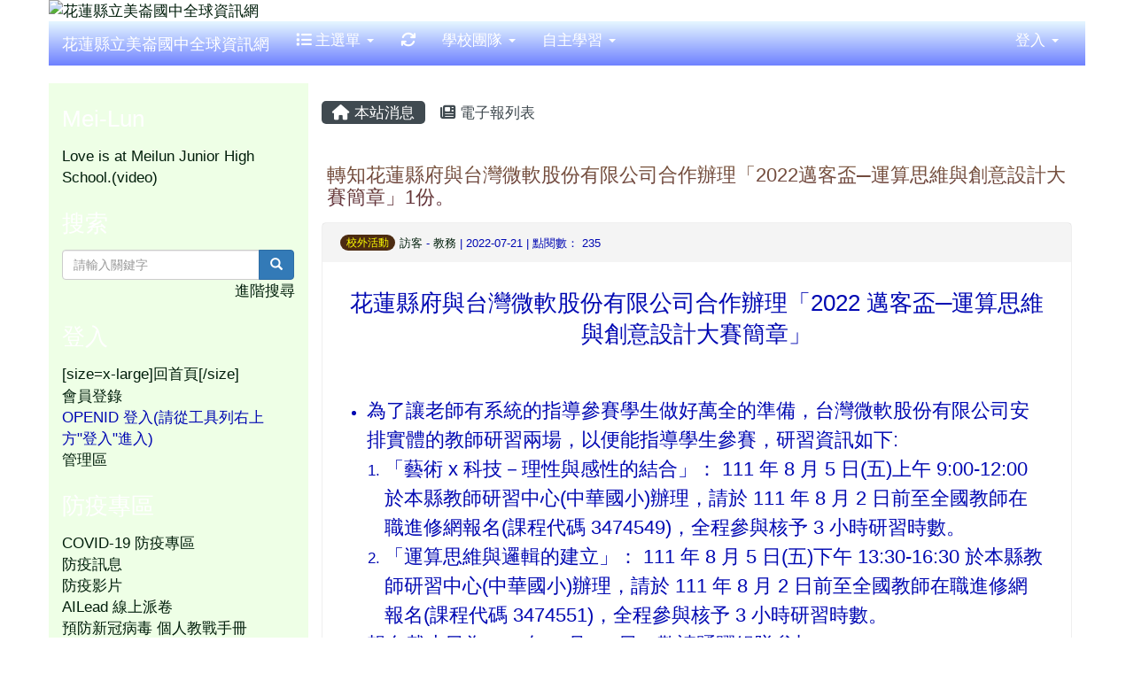

--- FILE ---
content_type: text/html; charset=UTF-8
request_url: https://www.mljh.hlc.edu.tw/modules/tadnews/index.php?nsn=5919
body_size: 10740
content:
<!DOCTYPE html>
<html lang="zh-TW">
  <head>
        <!--目前$_SESSION['bootstrap']="3"; -->
    <!--將目前的資料夾名稱，設定為樣板標籤變數 theme_name-->
    
    <meta charset="UTF-8">
        <meta name="viewport" content="width=device-width, initial-scale=1.0, shrink-to-fit=no">
        <meta http-equiv="X-UA-Compatible" content="ie=edge">

        
        <meta name="robots" content="index,follow">
        <meta name="keywords" content="轉知花蓮縣府與台灣微軟股份有限公司合作辦理「2022邁客盃─運算思維與創意設計大賽簡章」1份。">
        <meta name="description" content="花蓮縣府與台灣微軟股份有限公司合作辦理「2022 邁客盃─運算思維與創意設計大賽簡章」&amp;nbsp;	為了讓老師有系統的指導參賽學生做好萬全的準備，台灣微軟股份有限公司安排實體的教師研習兩場，以便能指導學生參賽，研習資訊如下:			「藝術 x 科技－理性與感性的結合」： 111 年 8 月 5 日(五)上午 9:00-12:00 於本縣教師研習中心(中華國小)辦理，請於 111 年 8 月 2 日前至全國教師在職進修網報名(課程代碼 3474549)，全程參與核予 3 小時研習時數。		「運算思維與邏輯的建立」： 111 年 8 月 5 日(五)下午 13:30-16:30 於本縣教師研習中心(">
        <meta name="rating" content="general">
        <meta name="author" content="HLC XOOPS Group">
        <meta name="copyright" content="Copyright © 2001-2016">
        <meta name="generator" content="XOOPS">
        <meta property="og:title" content="轉知花蓮縣府與台灣微軟股份有限公司合作辦理「2022邁客盃─運算思維與創意設計大賽簡章」1份。">
        <meta property="og:type" content="website">


        <meta property="og:image" content="https://www.mljh.hlc.edu.tw/uploads/tad_themes/school2015/logo/logo_2_school2015.png">
        <meta property="og:site_name" content="花蓮縣立美崙國中全球資訊網">
        <meta property="og:description" content="花蓮縣府與台灣微軟股份有限公司合作辦理「2022 邁客盃─運算思維與創意設計大賽簡章」&nbsp;	為了讓老師有系統的指導參賽學生做好萬全的準備，台灣微軟股份有限公司安排實體的教師研習兩場，以便能指導學生參賽，研習資訊如下:			「藝術 x 科技－理性與感性的結合」： 111 年 8 月 5 日(五)上午 9:00-12:00 於本縣教師研習中心(中華國小)辦理，請於 111 年 8 月 2 日前至全國教師在職進修網報名(課程代碼 3474549)，全程參與核予 3 小時研習時數。		「運算思維與邏輯的建立」： 111 年 8 月 5 日(五)下午 13:30-16:30 於本縣教師研習中心(">
    <!-- 網站的標題及標語 -->
    <title>花蓮縣立美崙國中全球資訊網 - 轉知花蓮縣府與台灣微軟股份有限公司合作辦理「2022邁客盃─運算思維與創意設計大賽簡章」1份。</title>

            <!-- Rss -->
        <link rel="alternate" type="application/rss+xml" title="RSS" href="https://www.mljh.hlc.edu.tw/backend.php">
        <!-- icon -->
        <link href="https://www.mljh.hlc.edu.tw/favicon.ico" rel="SHORTCUT ICON">
        <!-- Sheet Css -->
        <link rel="stylesheet" type="text/css" media="all" title="Style sheet" href="https://www.mljh.hlc.edu.tw/xoops.css">
        <!-- XOOPS theme Sheet Css -->
        <link rel="stylesheet" type="text/css" media="all" title="Style sheet" href="https://www.mljh.hlc.edu.tw/themes/school2015/css/xoops.css">
        <link href="https://www.mljh.hlc.edu.tw/modules/tadtools/bootstrap3/css/bootstrap.css" rel="stylesheet" media="all">
        <!-- theme_color= bootstrap3 -->
        <!-- SmartMenus core CSS (required) -->
        <link href="https://www.mljh.hlc.edu.tw/modules/tadtools/smartmenus/css/sm-core-css.css" media="all" rel="stylesheet">
        <!-- SmartMenus jQuery Bootstrap Addon CSS -->
        <link href="https://www.mljh.hlc.edu.tw/modules/tadtools/smartmenus/addons/bootstrap/jquery.smartmenus.bootstrap.css" media="all" rel="stylesheet">
        <!-- HTML5 shim and Respond.js for IE8 support of HTML5 elements and media queries -->
        <!-- WARNING: Respond.js doesn't work if you view the page via file:// -->
        <!--[if lt IE 9]>
        <script src="https://oss.maxcdn.com/html5shiv/3.7.2/html5shiv.min.js"></script>
        <script src="https://oss.maxcdn.com/respond/1.4.2/respond.min.js"></script>
        <![endif]-->
        <!-- font-awesome -->
        <!-- Theme Sheet Css -->
        <link rel="stylesheet" type="text/css" media="all" href="https://www.mljh.hlc.edu.tw/themes/school2015/css/style.css">

    <!-- 給模組套用的樣板標籤 -->
    <script src="https://www.mljh.hlc.edu.tw/browse.php?Frameworks/jquery/jquery.js" type="text/javascript"></script>
<script src="https://www.mljh.hlc.edu.tw/browse.php?Frameworks/jquery/plugins/jquery.ui.js" type="text/javascript"></script>
<script src="https://www.mljh.hlc.edu.tw/modules/tadtools/jquery/jquery.ui.touch-punch.min.js" type="text/javascript"></script>
<script src="https://www.mljh.hlc.edu.tw/include/xoops.js" type="text/javascript"></script>
<script src="https://www.mljh.hlc.edu.tw/themes/school2015/language/tchinese_utf8/script.js" type="text/javascript"></script>
<script type="text/javascript" src="https://www.mljh.hlc.edu.tw/class/textsanitizer/image/image.js"></script>
<script src="https://www.mljh.hlc.edu.tw/modules/tadtools/jquery/jquery-migrate-3.5.2.js" type="text/javascript"></script>
<script src="https://www.mljh.hlc.edu.tw/modules/tadtools/colorbox/jquery.colorbox.js" type="text/javascript"></script>
<script src="https://www.mljh.hlc.edu.tw/modules/tadtools/prism/prism.js" type="text/javascript"></script>
<script src="https://www.mljh.hlc.edu.tw/modules/tadtools/fancyBox/lib/jquery.mousewheel.pack.js" type="text/javascript"></script>
<script src="https://www.mljh.hlc.edu.tw/modules/tadtools/fancyBox/source/jquery.fancybox.js" type="text/javascript"></script>
<script type="text/javascript">
//<![CDATA[

                jQuery(document).ready(function(){
                    $('.fancybox_nsn').fancybox({
                    
                    fitToView : true,
                    width   : '1920',
                    height    : '1080',
                    
                    
                    autoSize  : false,
                    closeClick  : false,
                    openEffect  : 'none',
                    closeEffect : 'none'
                    
                    
                    });
                });
            
//]]></script>
<script src="https://www.mljh.hlc.edu.tw/modules/tadtools/sweet-alert/sweet-alert.js" type="text/javascript"></script>
<script type="text/javascript">
//<![CDATA[

            function delete_tad_news_func(nsn){
                swal({
                    title: '確定要刪除此資料？',
                    text: '相關資料通通都將會被移除！',
                    type: 'warning',
                    html: '',
                    showCancelButton: true,
                    confirmButtonColor: '#DD6B55',
                    confirmButtonText: '確定刪除！',
                    closeOnConfirm: false ,
                    allowOutsideClick: true
                },
                function(){
                    location.href='/modules/tadnews/index.php?op=delete_tad_news&nsn=' + nsn;
                });
            }
            
//]]></script>
<link rel="stylesheet" href="https://www.mljh.hlc.edu.tw/modules/tadtools/jquery/themes/base/jquery.ui.all.css" type="text/css" />
<link rel="stylesheet" href="https://www.mljh.hlc.edu.tw/language/tchinese_utf8/style.css" type="text/css" />
<link rel="stylesheet" href="https://www.mljh.hlc.edu.tw/media/font-awesome/css/font-awesome.min.css" type="text/css" />
<link rel="stylesheet" href="https://www.mljh.hlc.edu.tw/modules/tadtools/colorbox/colorbox.css" type="text/css" />
<link rel="stylesheet" href="https://www.mljh.hlc.edu.tw/modules/tadtools/css/xoops.css" type="text/css" />
<link rel="stylesheet" href="https://www.mljh.hlc.edu.tw/modules/tadtools/css/fontawesome6/css/all.min.css" type="text/css" />
<link rel="stylesheet" href="https://www.mljh.hlc.edu.tw/modules/tadtools/prism/prism.css" type="text/css" />
<link rel="stylesheet" href="https://www.mljh.hlc.edu.tw/modules/tadtools/fancyBox/source/jquery.fancybox.css?t=1769764714" type="text/css" />
<link rel="stylesheet" href="https://www.mljh.hlc.edu.tw/modules/tadtools/sweet-alert/sweet-alert.css" type="text/css" />
<link rel="stylesheet" href="https://www.mljh.hlc.edu.tw/modules/tadtools/css/xoops.css?t=20250304" type="text/css" />
<link rel="stylesheet" href="https://www.mljh.hlc.edu.tw/modules/tadnews/css/module.css" type="text/css" />
<link rel="stylesheet" href="https://www.mljh.hlc.edu.tw/modules/tadnews/css/module2.css" type="text/css" />
<link rel="stylesheet" href="https://www.mljh.hlc.edu.tw/modules/tadtools/css/iconize.css" type="text/css" />



    <!-- 局部套用的樣式，如果有載入完整樣式 theme_css.tpl 那就不需要這一部份 -->
    <!--導覽工具列、區塊標題CSS設定開始 by hc-->
<style type="text/css">
  body{
    color:#0008b2;
    background-color: #FFFFFF;
    background-image: url('https://www.mljh.hlc.edu.tw/uploads/tad_themes/school2015/bg/bg.jpg');    background-position:  ;
    background-repeat:  repeat;
    background-attachment:scroll;
    background-size: auto;
    font-size:13pt;
    font-family: "Helvetica Neue",Helvetica,Arial,"微軟正黑體",sans-serif;  }

  a{
    color:#001e0b;
    font-family: "Helvetica Neue",Helvetica,Arial,"微軟正黑體",sans-serif;  }

  a:hover{
    color:#a40019;
  }


    .leftBlock .blockTitle{
    font-size: 1.5em;    color: #ffffff;    background-color: transparent;    background-image: url(https://www.mljh.hlc.edu.tw/uploads/tad_themes/school2015/bt_bg/bt_bg_leftBlock_2_5.jpg);                border-radius: 5px;
    -moz-border-radius: 5px;
    -webkit-border-radius: 5px;
    -khtml-border-radius: 5px;
      }

  .leftBlock a.block_config,
  .leftBlock a.tad_block_config{
    float:right;
    position: relative;
    z-index: 1;
  }

    .leftBlock{
    border:5
  }
  
    .leftBlock .blockTitle{
    border:5;height:40px;line-height:40px;margin-bottom:10px;
  }
  
  
  .rightBlock .blockTitle{
    font-size: 1.5em;    color: #6bbdff;    background-color: #02C874;        background-repeat: no-repeat;            border-radius: 5px;
    -moz-border-radius: 5px;
    -webkit-border-radius: 5px;
    -khtml-border-radius: 5px;
      }

  .rightBlock a.block_config,
  .rightBlock a.tad_block_config{
    float:right;
    position: relative;
    z-index: 1;
  }

  
    .rightBlock .blockTitle{
    border:none;height:40px;line-height:40px;margin-bottom:10px;
  }
  
  
  .centerBlock .blockTitle{
    font-size: 1.5em;    color: #ffffff;    background-color: transparent;    background-image: url(https://www.mljh.hlc.edu.tw/uploads/tad_themes/school2015/bt_bg/bt_bg_centerBlock_2_7.jpg);                border-radius: 5px;
    -moz-border-radius: 5px;
    -webkit-border-radius: 5px;
    -khtml-border-radius: 5px;
      }

  .centerBlock a.block_config,
  .centerBlock a.tad_block_config{
    float:right;
    position: relative;
    z-index: 1;
  }

  
    .centerBlock .blockTitle{
    border:none;height:40px;line-height:40px;margin-bottom:10px;
  }
  
  
  .centerLeftBlock .blockTitle{
    font-size: 1.5em;    color: #0700ad;    background-color: transparent;    background-image: url(https://www.mljh.hlc.edu.tw/uploads/tad_themes/school2015/bt_bg/bt_bg_centerLeftBlock_2_16.jpg);    background-repeat: no-repeat;            border-radius: 5px;
    -moz-border-radius: 5px;
    -webkit-border-radius: 5px;
    -khtml-border-radius: 5px;
      }

  .centerLeftBlock a.block_config,
  .centerLeftBlock a.tad_block_config{
    float:right;
    position: relative;
    z-index: 1;
  }

  
    .centerLeftBlock .blockTitle{
    border:none;height:40px;line-height:40px;margin-bottom:10px;
  }
  
  
  .centerRightBlock .blockTitle{
    font-size: 1.5em;    color: #00039d;    background-color: transparent;    background-image: url(https://www.mljh.hlc.edu.tw/uploads/tad_themes/school2015/bt_bg/bt_bg_centerRightBlock_2_6.jpg);    background-repeat: no-repeat;            border-radius: 5px;
    -moz-border-radius: 5px;
    -webkit-border-radius: 5px;
    -khtml-border-radius: 5px;
      }

  .centerRightBlock a.block_config,
  .centerRightBlock a.tad_block_config{
    float:right;
    position: relative;
    z-index: 1;
  }

  
    .centerRightBlock .blockTitle{
    border:none;height:40px;line-height:40px;margin-bottom:10px;
  }
  
  
  .centerBottomBlock .blockTitle{
    font-size: 1.5em;    color: #001369;    background-color: transparent;        background-repeat: no-repeat;            border-radius: 5px;
    -moz-border-radius: 5px;
    -webkit-border-radius: 5px;
    -khtml-border-radius: 5px;
      }

  .centerBottomBlock a.block_config,
  .centerBottomBlock a.tad_block_config{
    float:right;
    position: relative;
    z-index: 1;
  }

  
    .centerBottomBlock .blockTitle{
    border:none;height:40px;line-height:40px;margin-bottom:10px;
  }
  
  
  .centerBottomLeftBlock .blockTitle{
    font-size: 1.5em;    color: #6bbdff;    background-color: transparent;        background-repeat: no-repeat;            border-radius: 5px;
    -moz-border-radius: 5px;
    -webkit-border-radius: 5px;
    -khtml-border-radius: 5px;
      }

  .centerBottomLeftBlock a.block_config,
  .centerBottomLeftBlock a.tad_block_config{
    float:right;
    position: relative;
    z-index: 1;
  }

  
    .centerBottomLeftBlock .blockTitle{
    border:none;height:40px;line-height:40px;margin-bottom:10px;
  }
  
  
  .centerBottomRightBlock .blockTitle{
    font-size: 1.5em;    color: #6bbdff;    background-color: transparent;        background-repeat: no-repeat;            border-radius: 5px;
    -moz-border-radius: 5px;
    -webkit-border-radius: 5px;
    -khtml-border-radius: 5px;
      }

  .centerBottomRightBlock a.block_config,
  .centerBottomRightBlock a.tad_block_config{
    float:right;
    position: relative;
    z-index: 1;
  }

  
    .centerBottomRightBlock .blockTitle{
    border:none;height:40px;line-height:40px;margin-bottom:10px;
  }
  
  
  .footerCenterBlock .blockTitle{
                    background-repeat: no-repeat;          }

  .footerCenterBlock a.block_config,
  .footerCenterBlock a.tad_block_config{
    float:;
    position: relative;
    z-index: 1;
  }

  
  
  
  .footerLeftBlock .blockTitle{
                    background-repeat: no-repeat;          }

  .footerLeftBlock a.block_config,
  .footerLeftBlock a.tad_block_config{
    float:;
    position: relative;
    z-index: 1;
  }

  
  
  
  .footerRightBlock .blockTitle{
                    background-repeat: no-repeat;          }

  .footerRightBlock a.block_config,
  .footerRightBlock a.tad_block_config{
    float:;
    position: relative;
    z-index: 1;
  }

  
  
  

  .navbar-default {
  background-color: #6e81ff;
  background-image: -moz-linear-gradient(top, #e6f7ff, #6e81ff);
  background-image: -webkit-linear-gradient(top, #e6f7ff, #6e81ff);
  background-image: -o-linear-gradient(top, #e6f7ff, #6e81ff);
  background-image: linear-gradient(to bottom, #e6f7ff, #6e81ff);
  background-image: -webkit-gradient(linear, 0 0, 0 100%, from(#e6f7ff), to());
  filter: progid:DXImageTransform.Microsoft.gradient(startColorstr=#e6f7ff, endColorstr=#6e81ff, GradientType=0);
  min-height: inherit;
}

.navbar-default .navbar-nav > li > a {
  color: #ffffff;
  padding: 10px 15px;
  }
.navbar-default .navbar-nav > li > a:focus,
.navbar-default .navbar-nav > li > a:hover {
  color:#ffffff;
}
.navbar-default .navbar-nav > li > a:hover {
  background-color: #6e81ff;
  color:#ffffff;
}


.navbar-default .navbar-nav li.dropdown.open > .dropdown-toggle,
.navbar-default .navbar-nav li.dropdown.active > .dropdown-toggle,
.navbar-default .navbar-nav li.dropdown.open.active > .dropdown-toggle {
  background-color: #6e81ff;
  color:#ffffff;
}

.navbar-default .navbar-navbar-btn {
  background-color: #6e81ff;
  background-image: -moz-linear-gradient(top, #e6f7ff, #6e81ff);
  background-image: -webkit-linear-gradient(top, #e6f7ff, #6e81ff);
  background-image: -o-linear-gradient(top, #e6f7ff, #6e81ff);
  background-image: linear-gradient(to bottom, #e6f7ff, #6e81ff);
  background-image: -webkit-gradient(linear, 0 0, 0 100%, from(#e6f7ff), to());
  filter: progid:DXImageTransform.Microsoft.gradient(startColorstr=#e6f7ff, endColorstr=#6e81ff, GradientType=0);

}

.dropdown-menu > li > a{
  }




      .row-sm-eq {
        display: -webkit-box;
        display: -webkit-flex;
        display: -ms-flexbox;
        display:         flex;
        flex-direction: column;
    }
    @media (min-width:768px) {
        .row-sm-eq {
            flex-direction: row;
        }
    }
  </style>
<!--導覽工具列、區塊標題CSS設定 by hc-->
    <style type="text/css">
      body{
        font-family:"Helvetica Neue",Helvetica,Arial,"微軟正黑體",sans-serif;
      }

      #xoops_theme_left_zone{
              }

      #xoops_theme_right_zone{
              }
    </style>
  </head>

  <body >
    <!-- 頁面容器 -->

                <div class="container" style="margin-top:0px;">
      
      <div class="row xoops_content_shadow" id="xoops_theme_content" style="width:auto;">
        <!-- logo -->
                  <div style="background-color:#FFFFFF">
              <a href="https://www.mljh.hlc.edu.tw/index.php"><img id="website_logo" src="https://www.mljh.hlc.edu.tw/uploads/tad_themes/school2015/logo/logo_2_school2015.png" style="max-width: 100%;position: relative; z-index:10;" alt="花蓮縣立美崙國中全球資訊網" title="花蓮縣立美崙國中全球資訊網" class="img-responsive "></a>
          </div>
              </div>


      <div class="row xoops_content_shadow" id="xoops_theme_content" style="width:auto;">
        <div class="col-sm-12">
          <div id="xoops_theme_content_display" style="background-color:#ffffff;">

              <!-- 頁首 -->
              <div class="row" id="xoops_theme_header">

                  <!-- 導覽列 -->
                                      <script>
    function tad_themes_popup(URL) {
        $.colorbox({iframe:true, width:"80%", height:"90%",href : URL});
    }
</script>
<style>
    .navbar-default{
        border-color: transparent;
        border:none;
        border-radius:0px;
    }
</style>



    <nav id="main-nav" class="navbar navbar-default sticky-top" role="navigation" style="background-color:#e6f7ff;">
        <div class="container-fluid">
        <!-- Brand and toggle get grouped for better mobile display -->
        <div class="navbar-header">
            <button type="button" class="navbar-toggle collapsed" data-toggle="collapse" data-target="#bs-example-navbar-collapse-1">
            <span class="sr-only">Toggle navigation</span>
            <span class="icon-bar"></span>
            <span class="icon-bar"></span>
            <span class="icon-bar"></span>
            </button>
                                                <a class="navbar-brand" href="https://www.mljh.hlc.edu.tw/index.php" style="color:#ffffff">花蓮縣立美崙國中全球資訊網</a>
                                    </div>

        <!-- Collect the nav links, forms, and other content for toggling -->
        <div class="collapse navbar-collapse" id="bs-example-navbar-collapse-1">
            <a accesskey="U" href="#main-nav" title="上方導覽工具列" id="xoops_theme_nav_key" style="color: transparent; font-size: 0.625rem; position: absolute;">:::</a>
            <ul class="nav navbar-nav" id="main-menu-left">
                            <li class="dropdown">
        <a class="dropdown-toggle" data-toggle="dropdown" href="index.php">
            <span class="fa fa-list"></span>            主選單
            <span class="caret"></span>
        </a>
        <ul class="dropdown-menu" role="menu">
                            <li><a href="https://www.mljh.hlc.edu.tw/modules/tadnews/" target="_self"><span class="fa fa-th-list"></span> 最新消息</a></li>
                            <li><a href="https://www.mljh.hlc.edu.tw/modules/tinyd0/" target="_self"><span class="fa fa-th-list"></span> 學校簡介</a></li>
                            <li><a href="https://www.mljh.hlc.edu.tw/modules/tad_link/" target="_self"><span class="fa fa-th-list"></span> 好站連結</a></li>
                            <li><a href="https://www.mljh.hlc.edu.tw/modules/tad_player/" target="_self"><span class="fa fa-th-list"></span> 影音播放</a></li>
                            <li><a href="https://www.mljh.hlc.edu.tw/modules/profile/" target="_self"><span class="fa fa-th-list"></span> 用戶管理</a></li>
                            <li><a href="https://www.mljh.hlc.edu.tw/modules/tad_repair/" target="_self"><span class="fa fa-th-list"></span> 維修通報</a></li>
                            <li><a href="https://www.mljh.hlc.edu.tw/modules/tad_evaluation/" target="_self"><span class="fa fa-th-list"></span> 評鑑檔案管理</a></li>
                            <li><a href="https://www.mljh.hlc.edu.tw/modules/tad_form/" target="_self"><span class="fa fa-th-list"></span> 萬用表單</a></li>
                            <li><a href="https://www.mljh.hlc.edu.tw/modules/tad_signup/" target="_self"><span class="fa fa-th-list"></span> 活動報名</a></li>
                            <li><a href="https://www.mljh.hlc.edu.tw/modules/tad_book3/" target="_self"><span class="fa fa-th-list"></span> 線上書籍</a></li>
                            <li><a href="https://www.mljh.hlc.edu.tw/modules/logcounterx/" target="_self"><span class="fa fa-th-list"></span> 網站計數器</a></li>
                            <li><a href="https://www.mljh.hlc.edu.tw/modules/e_stud_import/" target="_self"><span class="fa fa-th-list"></span> 單位名冊</a></li>
                            <li><a href="https://www.mljh.hlc.edu.tw/modules/tad_sitemap/" target="_self"><span class="fa fa-th-list"></span> 網站地圖</a></li>
                            <li><a href="https://www.mljh.hlc.edu.tw/modules/tad_lunch3/" target="_self"><span class="fa fa-th-list"></span> 午餐資訊</a></li>
                            <li><a href="https://www.mljh.hlc.edu.tw/modules/tad_gphotos/" target="_self"><span class="fa fa-th-list"></span> Google 相簿</a></li>
                            <li><a href="https://www.mljh.hlc.edu.tw/modules/tad_honor/" target="_self"><span class="fa fa-th-list"></span> 榮譽榜</a></li>
                            <li><a href="https://www.mljh.hlc.edu.tw/modules/tad_uploader/" target="_self"><span class="fa fa-th-list"></span> 檔案下載</a></li>
                    </ul>
    </li>
            
        <li>
            <a href="https://www.mljh.hlc.edu.tw/modules/tadtools/ajax_file.php?op=remove_json" title="重取設定"><i class="fa fa-refresh" title="重整畫面圖示"></i><span class="sr-only visually-hidden">重新取得佈景設定</span>
            </a>
        </li>
                <li>
        <a class="dropdown-toggle" data-toggle="dropdown"  >
         學校團隊  <span class="caret"></span>        </a>
                                                                                <ul class="dropdown-menu">
                    <li>
                <a tabindex="-1" href="https://www.mljh.hlc.edu.tw/modules/tinyd0/index.php?id=56" target="_self">
                <i class="fa fa-gittip"></i> 行政團隊
                <span class="caret"></span>                </a>
                                                            <ul class="dropdown-menu">
                    <li>
                <a  href="https://www.mljh.hlc.edu.tw/modules/tinyd0/index.php?id=2" target="_self">
                 校長室
                                </a>
                            </li>
                    <li>
                <a  href="https://www.mljh.hlc.edu.tw/modules/tinyd0/index.php?id=3" target="_self">
                 教務處
                                </a>
                            </li>
                    <li>
                <a  href="https://www.mljh.hlc.edu.tw/modules/tinyd0/index.php?id=4" target="_self">
                 學務處
                                </a>
                            </li>
                    <li>
                <a  href="https://www.mljh.hlc.edu.tw/modules/tinyd0/index.php?id=20" target="_self">
                 輔導室
                                </a>
                            </li>
                    <li>
                <a  href="https://www.mljh.hlc.edu.tw/modules/tinyd0/index.php?id=5" target="_self">
                 總務處
                                </a>
                            </li>
                    <li>
                <a  href="https://www.mljh.hlc.edu.tw/modules/tinyd0/index.php?id=21" target="_self">
                 人事室
                                </a>
                            </li>
                    <li>
                <a  href="https://www.mljh.hlc.edu.tw/modules/tinyd0/index.php?id=22" target="_self">
                 會計室
                                </a>
                            </li>
            </ul>
                            </li>
                    <li>
                <a tabindex="-1" >
                <i class="fa fa-gittip"></i> 教師團隊
                <span class="caret"></span>                </a>
                                                            <ul class="dropdown-menu">
                    <li>
                <a  href="https://www.mljh.hlc.edu.tw/modules/tinyd0/index.php?id=6" target="_self">
                 導師
                                </a>
                            </li>
            </ul>
                            </li>
                    <li>
                <a tabindex="-1" >
                <i class="fa fa-gittip"></i> 教育夥伴
                <span class="caret"></span>                </a>
                                                            <ul class="dropdown-menu">
                    <li>
                <a  href="https://www.mljh.hlc.edu.tw/modules/tinyd0/index.php?id=50" target="_self">
                 家長會
                                </a>
                            </li>
                    <li>
                <a  href="https://www.mljh.hlc.edu.tw/modules/tinyd0/index.php?id=51" target="_self">
                 花蓮縣立美崙國中學生家長會組織章程
                                </a>
                            </li>
                    <li>
                <a  href="https://www.mljh.hlc.edu.tw/modules/tinyd0/index.php?id=12" target="_self">
                 誠實商店
                                </a>
                            </li>
                    <li>
                <a  href="https://www.mljh.hlc.edu.tw/modules/tinyd0/index.php?id=54" target="_self">
                 家長代表大會
                                </a>
                            </li>
            </ul>
                            </li>
                    <li>
                <a  href="https://www.mljh.hlc.edu.tw/modules/tinyd0/index.php?id=23" target="_self">
                <i class="fa fa-gittip"></i> 教師專業社群
                                </a>
                            </li>
                    <li>
                <a  href="https://www.mljh.hlc.edu.tw/modules/tinyd0/index.php?id=24" target="_self">
                <i class="fa fa-gittip"></i> 性別平等委員會
                                </a>
                            </li>
            </ul>
                                        </li>
    <li>
        <a class="dropdown-toggle" data-toggle="dropdown"  >
         自主學習  <span class="caret"></span>        </a>
                                                                                <ul class="dropdown-menu">
                    <li>
                <a  href="https://pts.hlc.edu.tw/" target="_blank">
                 花蓮親師生平台
                                </a>
                            </li>
                    <li>
                <a  href="https://sites.google.com/ischool.com.tw/hlcpts/%E8%8A%B1%E8%93%AE%E8%A6%AA%E5%B8%AB%E7%94%9F%E7%99%BB%E5%85%A5%E6%93%8D%E4%BD%9C%E6%89%8B%E5%86%8A?a" target="_blank">
                 花蓮親師生平台操作手冊
                                </a>
                            </li>
            </ul>
                                        </li>
            </ul>

            <ul class="nav navbar-nav navbar-right" id="main-menu-right">
                        <li id="preview-menu">
                <a class="dropdown-toggle" data-toggle="dropdown">
                登入 <span class="caret"></span>
                </a>
                  <ul class="dropdown-menu" role="menu" aria-labelledby="dLabel">
          <li>
        <form action="https://www.mljh.hlc.edu.tw/user.php" method="post" class="form-horizontal" role="form">
          <fieldset style="min-width: 200px; margin: 10px;">
            <legend>
            登入            </legend>
                        <div class="form-group">
              <label class="col-sm-4 control-label" for="uname">
                帳號
              </label>
              <div class="col-sm-8">
                <input type="text" name="uname"  id="uname" placeholder="請輸入帳號"  class="form-control">
              </div>
            </div>

            <div class="form-group">
              <label class="col-sm-4 control-label" for="pass">
                密碼
              </label>
              <div class="col-sm-8">
              <input type="password" name="pass" id="pass" placeholder="請輸入密碼" class="form-control">
              </div>
            </div>

            <div class="form-group">
              <label class="col-sm-4 control-label">
              </label>
              <div class="col-sm-8">
                <input type="hidden" name="xoops_redirect" value="/modules/tadnews/index.php?nsn=5919">
                <input type="hidden" name="rememberme" value="On">
                <input type="hidden" name="op" value="login">
                <input type="hidden" name="xoops_login" value="1">
                <button type="submit" class="btn btn-primary btn-block">登入</button>
              </div>
            </div>

                      </fieldset>
        </form>

      </li>
                <li>
            <div class="row">
                                                            <div class="col-12">
                            <a href="https://www.mljh.hlc.edu.tw/modules/tad_login/index.php?login&op=hlc_oidc" class="btn me-2" style="display: block; margin: 4px; border: none; ">
                                <img src="https://www.mljh.hlc.edu.tw/modules/tad_login/images/oidc/hlc.png" alt="使用 花蓮縣教育雲 OIDC 快速登入" title="使用 花蓮縣教育雲 OIDC 快速登入" style="width: 32px;height: 32px;object-fit: contain;">
                                使用 花蓮縣教育雲 OIDC 快速登入
                            </a>
                        </div>
                                                </div>
        </li>
      </ul>
            </li>
                        </ul>
        </div>
        </div>
    </nav>

            <script type="text/javascript" src="https://www.mljh.hlc.edu.tw/modules/tadtools/jquery.sticky/jquery.sticky.js"></script>
        <script type="text/javascript">
        $(document).ready(function(){
            $("#nav-container").sticky({topSpacing:0 , zIndex: 100});
        });
        </script>
    
                  
                  <!-- 滑動圖 -->
                  
                  <!-- 導覽列 -->
                                </div>

              <!-- 載入布局 -->
              <div id="xoops_theme_content_zone" class="row row-sm-eq" style="background-color:#ffffff;">
  <!-- 若是有左區塊 -->
      <!-- 若模式是HTML -->
    
      <div id="xoops_theme_center_zone" class="col-sm-9 col-sm-push-3" style="">
        <a accesskey="C" href="#xoops_theme_center_zone" title="中間區域（包含中間區塊及主內容）" id="xoops_theme_center_zone_key" style="color: transparent; font-size: 0.625rem; position: absolute;">:::</a>
<div id="xoops_theme_center" style="">
    <div class="row">
    <div class="col-sm-6"></div>
    <div class="col-sm-6"></div>
  </div>

    <div id="xoops_contents">
    
        <nav class='toolbar_bootstrap_nav'>
            <ul>
            <li class='current' title='本站消息'><a href='https://www.mljh.hlc.edu.tw/modules/tadnews/index.php' ><i class='fa fa-home'></i> 本站消息</a></li><li ><a href='https://www.mljh.hlc.edu.tw/modules/tadnews/newspaper.php' ><i class='fa fa-newspaper'></i> 電子報列表</a></li>
            </ul>
        </nav>
<!--TadNews Start-->
<div style="margin-bottom: 30px;">
    
</div>



                        <div class="news_page_container">
                <div >
                    <h3 class="my">
                        <a href="https://www.mljh.hlc.edu.tw/modules/tadnews/index.php?nsn=5919">
                        轉知花蓮縣府與台灣微軟股份有限公司合作辦理「2022邁客盃─運算思維與創意設計大賽簡章」1份。
                        </a>
                    </h3>
                </div>

                <div class="news_page_content">
                    <div class="row news_page_info">
                        <div class="col-md-6">
                            <a class='badge' style='background-color: #4c2b11; font-weight: normal; color: #ffff00; text-shadow:none;' href='https://www.mljh.hlc.edu.tw/modules/tadnews/index.php?tag_sn=19'>校外活動</a>

                            <span class="news_page_info_text">
                                <a href="https://www.mljh.hlc.edu.tw/userinfo.php?uid=103">訪客</a>
                                -
                                <a href="https://www.mljh.hlc.edu.tw/modules/tadnews/index.php?ncsn=1">教務</a>
                                |
                                2022-07-21
                                |
                                點閱數：
                                235
                            </span>
                            
                        </div>
                        <div class="col-md-6 text-right text-end"></div>
                    </div>
                    <div style="margin: 30px;">
                        
                        <p style="text-align: center;"><span style="font-size: 1.63rem;">花蓮縣府與台灣微軟股份有限公司合作辦理「2022 邁客盃─運算思維與創意設計大賽簡章」</span></p>

<p style="text-align: center;">&nbsp;</p>

<ul>
	<li data-bullet="一、" data-ordinal="1"><span style="font-size: 1.38rem;">為了讓老師有系統的指導參賽學生做好萬全的準備，台灣微軟股份有限公司安排實體的教師研習兩場，以便能指導學生參賽，研習資訊如下:</span>

	<ol item-level="2">
		<li data-bullet="(一)" data-ordinal="1"><span style="font-size: 1.38rem;">「藝術 x 科技－理性與感性的結合」： 111 年 8 月 5 日(五)上午 9:00-12:00 於本縣教師研習中心(中華國小)辦理，請於 111 年 8 月 2 日前至全國教師在職進修網報名(課程代碼 3474549)，全程參與核予 3 小時研習時數。</span></li>
		<li data-bullet="(二)" data-ordinal="2"><span style="font-size: 1.38rem;">「運算思維與邏輯的建立」： 111 年 8 月 5 日(五)下午 13:30-16:30 於本縣教師研習中心(中華國小)辦理，請於 111 年 8 月 2 日前至全國教師在職進修網報名(課程代碼 3474551)，全程參與核予 3 小時研習時數。</span></li>
	</ol>
	</li>
	<li data-bullet="二、" data-ordinal="2"><span style="font-size: 1.38rem;">報名截止日為 111 年 8 月 21 日，敬請踴躍組隊參加。</span></li>
</ul>

                    </div>

                    <div style="clear:both;"></div>
                </div>

                                    <div style="margin: 30px 0px;">
                        <ul class="tuf-icon">
                    <li class='tuf-icon-item' style='width:120px;height:260px;float:left;list-style:none;'>
                    <a href='https://www.mljh.hlc.edu.tw/modules/tadnews/index.php?op=tufdl&fn=「2022邁客盃─運算思維與創意設計大賽簡章」.pdf&files_sn=6502' class='thumbnail pdf fancybox_nsn fancybox_nsn5919' target='_self' data-fancybox-type='iframe' style="display:inline-block; width: 120px; height: 120px; overflow: hidden; background-image: url('https://www.mljh.hlc.edu.tw/modules/tadtools/images/mimetype/pdf.png'); background-size: contain; background-repeat: no-repeat; background-position: center center; margin-bottom: 4px; background-color: tranparent;" title='「2022邁客盃─運算思維與創意設計大賽簡章」.pdf'>&nbsp;</a><div class='file_description' style='font-weight: normal; font-size: 0.8em; word-break: break-all; line-height: 1.2; margin: 4px auto 4px 0px; text-align: left;'>1) 「2022邁客盃─運算思維與創意設計大賽簡章」.pdf </div>
                    </li></ul><div style='clear:both;'></div><script>
            function downloadFile(sn, filname) {
                const link = document.createElement('a');

                // 後端給 filname（已 urlencode）
                // 前端用 decodeURIComponent() 還原成人類可讀的檔名
                const decodedName = decodeURIComponent(filname);
                link.href = 'https://www.mljh.hlc.edu.tw/modules/tadnews/index.php?op=tufdl&fn='+filname+'&files_sn='+sn;
                link.download = decodedName;
                document.body.appendChild(link);
                link.click();
                document.body.removeChild(link);
            }
            </script>
                    </div>
                
                

                            </div>
        
            

<script type="text/javascript">
    $(document).ready(function(){
        $('[data-toggle="tooltip"]').tooltip();
        $('[data-bs-toggle="tooltip"]').tooltip();
    });
</script>
  </div>

  
  <div class="row">
    <div class="col-sm-6"></div>
    <div class="col-sm-6"></div>
  </div>
</div>      </div>

      <div id="xoops_theme_left_zone" class="col-sm-3 col-sm-pull-9" style="background-color:#eeffe6;">
        <div id="xoops_theme_left" style="">
          <a accesskey="L" href="#xoops_theme_left_zone" title="左邊區域（視佈景版型不同可能包含左右兩側之區塊）" id="xoops_theme_left_zone_key" style="color: transparent; font-size: 0.625rem; position: absolute;">:::</a>
                      
            <div class="leftBlock">
        
            <h3 class="blockTitle">
            
                            Mei-Lun
                    </h3>
            <div class="blockContent" style="clear:both;">
          <a href="https://www.youtube.com/watch?v=UtKqidELNcE" rel="noopener external" title="">Love is at Meilun Junior High School.(video)</a><br>

        </div>
      </div>
                <div class="leftBlock">
        
            <h3 class="blockTitle">
            
                            搜索
                    </h3>
            <div class="blockContent" style="clear:both;">
          <div class="text-center">

    <form role="search" action="https://www.mljh.hlc.edu.tw/search.php" method="get">

        <div class="input-group">

            <input class="form-control" type="text" name="query" title="search" placeholder="請輸入關鍵字">

            <input type="hidden" name="action" value="results">

            <span class="input-group-btn">

                <button class="btn btn-primary" type="submit">
                    <span class="glyphicon glyphicon-search"></span>
                    <span class="sr-only">search</span>
                </button>

            </span>

        </div>

    </form>

    <p class="text-right text-end">
        <a href="https://www.mljh.hlc.edu.tw/search.php">
            進階搜尋
        </a>
    </p>
</div>

        </div>
      </div>
                <div class="leftBlock">
        
            <h3 class="blockTitle">
            
                            登入
                    </h3>
            <div class="blockContent" style="clear:both;">
          <a href="https://www.mljh.hlc.edu.tw/index.php" rel="noopener external" title="">[size=x-large]<span style="font-family: 標楷體;"><span style="color: 0000CC;">回首頁</span></span>[/size]</a><br><a href="https://www.mljh.hlc.edu.tw/user.php#lost" rel="noopener external" title="">會員登錄</a><br>OPENID 登入(請從工具列右上方&quot;登入&quot;進入)<br><a href="https://www.mljh.hlc.edu.tw/admin.php" rel="noopener external" title="">管理區</a>

        </div>
      </div>
                <div class="leftBlock">
        
            <h3 class="blockTitle">
            
                            防疫專區
                    </h3>
            <div class="blockContent" style="clear:both;">
          <a href="https://www.mljh.hlc.edu.tw/modules/tinyd0/index.php?id=79" rel="noopener external" title="">COVID-19 防疫專區</a><br><a href="https://www.mljh.hlc.edu.tw/modules/tinyd0/index.php?id=77" rel="noopener external" title="">防疫訊息</a><br><a href="https://www.mljh.hlc.edu.tw/modules/tinyd0/index.php?id=67" rel="noopener external" title="">防疫影片</a><br><a href="https://www.mljh.hlc.edu.tw/modules/tinyd0/index.php?id=82" rel="noopener external" title="">AILead 線上派卷</a><br><a href="https://www.mljh.hlc.edu.tw/modules/tad_uploader/index.php?of_cat_sn=61" rel="noopener external" title="">預防新冠病毒 個人教戰手冊</a><br><a href="https://www.mljh.hlc.edu.tw/modules/tad_uploader/index.php?of_cat_sn=60" rel="noopener external" title="">本校停課不停學補課計畫</a><br><a href="https://www.mljh.hlc.edu.tw/modules/tinyd0/index.php?id=68" rel="noopener external" title="">教育處視訊平台線上指導</a><br><a href="https://www.mljh.hlc.edu.tw/modules/tinyd0/index.php?id=69" rel="noopener external" title="">Google Meet 影片教學</a><br><a href="https://www.mljh.hlc.edu.tw/modules/tinyd0/index.php?id=70" rel="noopener external" title="">Google for Education</a><br>

        </div>
      </div>
                <div class="leftBlock">
        
            <h3 class="blockTitle">
            
                            校園連結
                    </h3>
            <div class="blockContent" style="clear:both;">
          <a href="https://www.mljh.hlc.edu.tw/modules/tinyd0/index.php?id=57" rel="noopener external" title="">行事曆</a>　　　<a href="https://www.mljh.hlc.edu.tw/modules/tadnews/" rel="noopener external" title="">最新消息</a> <br><a href="https://www.mljh.hlc.edu.tw/modules/tad_honor/" rel="noopener external" title="">榮譽榜</a>　　　<a href="https://www.mljh.hlc.edu.tw/modules/tadgallery/" rel="noopener external" title="">電子相簿</a><br><a href="https://www.mljh.hlc.edu.tw/modules/tad_player/" rel="noopener external" title="">影音播放</a>　　<a href="https://www.mljh.hlc.edu.tw/modules/tad_uploader/" rel="noopener external" title="">檔案下載</a><br><a href="https://news.hlc.edu.tw/index.php" rel="noopener external" title="">處務公告</a>    <br>       <a href="https://www.mljh.hlc.edu.tw/modules/tad_link/" rel="noopener external" title="">好站連結</a><br><a href="https://www.mljh.hlc.edu.tw/modules/tinyd0/index.php?id=85" rel="noopener external" title="">美崙國中足球隊</a>                       

        </div>
      </div>
                <div class="leftBlock">
        
            <h3 class="blockTitle">
            
                            學校團隊
                    </h3>
            <div class="blockContent" style="clear:both;">
          <a href="https://www.mljh.hlc.edu.tw/modules/tinyd0/index.php?id=56" rel="noopener external" title="">行政團隊</a>　　<a href="https://www.mljh.hlc.edu.tw/modules/tinyd0/index.php?id=6" rel="noopener external" title="">導師專任</a><br><a href="https://www.mljh.hlc.edu.tw/modules/tinyd0/index.php?id=50" rel="noopener external" title="">家長會議</a>　　<a href="https://www.mljh.hlc.edu.tw/modules/tinyd0/index.php?id=12" rel="noopener external" title="">誠實商店</a><br><a href="https://www.mljh.hlc.edu.tw/modules/tinyd0/index.php?id=23" rel="noopener external" title="">教師專業社群</a><br><a href="https://www.mljh.hlc.edu.tw/modules/tinyd0/index.php?id=24" rel="noopener external" title="">性別平等委員會(建置)</a>

        </div>
      </div>
                <div class="leftBlock">
        
            <h3 class="blockTitle">
            
                            愛在崙中
                    </h3>
            <div class="blockContent" style="clear:both;">
          <a href="https://www.mljh.hlc.edu.tw/modules/tinyd0/index.php?id=8" rel="noopener external" title="">美崙校史</a>　　<a href="https://www.mljh.hlc.edu.tw/modules/tinyd0/index.php?id=17" rel="noopener external" title="">學校環境</a><br><a href="https://www.mljh.hlc.edu.tw/modules/tinyd0/index.php?id=2" rel="noopener external" title="">學校願景</a>　　<a href="https://www.mljh.hlc.edu.tw/modules/tinyd0/index.php?id=18" rel="noopener external" title="">校園景物</a><br><a href="https://www.mljh.hlc.edu.tw/modules/tinyd0/index.php?id=19" rel="noopener external" title="">歷任校長</a>　　<a href="https://www.mljh.hlc.edu.tw/modules/tinyd0/index.php?id=9" rel="noopener external" title="">校徽校歌</a><br><a href="https://www.mljh.hlc.edu.tw/modules/tinyd0/index.php?id=25" rel="noopener external" title="">重大工程</a>　　<a href="https://www.mljh.hlc.edu.tw/modules/tinyd0/index.php?id=59" rel="noopener external" title="">校友風雲</a>

        </div>
      </div>
                <div class="leftBlock">
        
            <h3 class="blockTitle">
            
                            學生專區
                    </h3>
            <div class="blockContent" style="clear:both;">
          <a href="https://www.mljh.hlc.edu.tw/modules/tadnews/index.php?nsn=3304" rel="noopener external" title="">113 學年度教科書版本</a><br><a href="https://www.mljh.hlc.edu.tw/modules/tadnews/index.php?nsn=10406" rel="noopener external" title="">114 學年度教科書版本</a><br><a href="https://www.mljh.hlc.edu.tw/modules/tad_idioms/index.php" rel="noopener external" title="">學學成語</a><br><a href="https://www.mljh.hlc.edu.tw/modules/tinyd0/index.php?id=38" rel="noopener external" title="">當月營養午餐菜單</a><br><a href="https://www.mljh.hlc.edu.tw/modules/tad_uploader/index.php?of_cat_sn=16" rel="noopener external" title="">實驗室安全衛生工作守則</a><br><a href="https://www.mljh.hlc.edu.tw/modules/tad_uploader/index.php?of_cat_sn=16" rel="noopener external" title="">家政教室使用管理規則</a><br><a href="https://www.mljh.hlc.edu.tw/modules/tinyd0/index.php?id=78" rel="noopener external" title="">學生課表(維護中)</a><br><a href="https://www.mljh.hlc.edu.tw/modules/tinyd0/index.php?id=84" rel="noopener external" title="">施測與評量專區</a><br><a href="https://www.mljh.hlc.edu.tw/modules/tinyd0/index.php?id=92" rel="noopener external" title="">行動載具管理辦法</a><br><a href="https://contest.hlc.edu.tw/health/" rel="noopener external" title="">111 學年度健康促進學校指標問卷</a><br><a href="https://www.mljh.hlc.edu.tw/modules/tinyd0/index.php?id=93" rel="noopener external" title="">青少年媒體素養專區</a><br><a href="https://reurl.cc/p5z47d" rel="noopener external" title="">網路使用習慣自我篩檢量表</a><br><a href="https://reurl.cc/gaOp94" rel="noopener external" title="">心快活心理健康學習平台</a><br><a href="https://www.mljh.hlc.edu.tw/modules/tinyd0/index.php?id=98" rel="noopener external" title="">花蓮教育熊蓋讚(教育廣播電台)</a>

        </div>
      </div>
                <div class="leftBlock">
        
            <h3 class="blockTitle">
            
                            主題網頁
                    </h3>
            <div class="blockContent" style="clear:both;">
          <a href="http://teacher.hlc.edu.tw/?id=347" rel="noopener external" title="">美崙國中特教網</a><br><a href="http://envior.mljh.hlc.edu.tw/" rel="noopener external" title="">美崙國中環境教育網</a><br><a href="https://www.facebook.com/mljhgreen/" rel="noopener external" title="">美崙國中環境教育粉絲專頁</a><br><a href="https://www.mljh.hlc.edu.tw/modules/tad_uploader/index.php?of_cat_sn=32" rel="noopener external" title="">美崙校刊</a><br><a href="https://www.mljh.hlc.edu.tw/modules/tinyd0/index.php?id=65" rel="noopener external" title="">美崙國中本土語教育網頁</a><br><a href="https://reurl.cc/QbQLK9" rel="noopener external" title="">美崙國中行舟讀冊館</a><br><a href="https://www.mljh.hlc.edu.tw/modules/tinyd0/index.php?id=94" rel="noopener external" title="">美崙國中性平資源中心</a>

        </div>
      </div>
                <div class="leftBlock">
        
            <h3 class="blockTitle">
            
                            多元學習
                    </h3>
            <div class="blockContent" style="clear:both;">
          <a href="https://www.mljh.hlc.edu.tw/modules/tinyd0/index.php?id=34" rel="noopener external" title="">閱讀教育</a>　<br><a href="https://www.mljh.hlc.edu.tw/modules/tinyd0/index.php?id=35" rel="noopener external" title="">國際教育</a><br><a href="https://www.mljh.hlc.edu.tw/modules/tinyd0/index.php?id=28" rel="noopener external" title="">課程計畫</a><br><a href="https://www.mljh.hlc.edu.tw/modules/tinyd0/index.php?id=33" rel="noopener external" title="">社團活動</a><br><a href="https://www.mljh.hlc.edu.tw/modules/tinyd0/index.php?id=60" rel="noopener external" title="">特色社團及校隊</a><br><a href="https://www.mljh.hlc.edu.tw/modules/tinyd0/index.php?id=61" rel="noopener external" title="">十二年國教課程綱要</a><br><a href="https://www.mljh.hlc.edu.tw/modules/tinyd0/index.php?id=90" rel="noopener external" title="">全民資安素養</a><br><a href="https://www.mljh.hlc.edu.tw/modules/tinyd0/index.php?id=91" rel="noopener external" title="">數位學習</a><br><a href="https://www.mljh.hlc.edu.tw/modules/tinyd0/index.php?id=97" rel="noopener external" title="">教學正常化</a>

        </div>
      </div>
                <div class="leftBlock">
        
            <h3 class="blockTitle">
            
                            捐資興學
                    </h3>
            <div class="blockContent" style="clear:both;">
          <a href="https://www.mljh.hlc.edu.tw/modules/tinyd0/index.php?id=44" rel="noopener external" title="">捐資興學實施計畫</a><br><a href="https://www.mljh.hlc.edu.tw/modules/tinyd0/index.php?id=45" rel="noopener external" title="">捐資興學申請辦法</a><br><a href="https://www.mljh.hlc.edu.tw/modules/tinyd0/index.php?id=49" rel="noopener external" title="">捐資興學帳號及申請</a><br><a href="https://www.mljh.hlc.edu.tw/modules/tinyd0/index.php?id=64" rel="noopener external" title="">捐資興學公開徵信</a>

        </div>
      </div>
                <div class="leftBlock">
        
            <h3 class="blockTitle">
            
                            美崙QR Code
                    </h3>
            <div class="blockContent" style="clear:both;">
          <div class="text-center">
  <img src="https://api.qrserver.com/v1/create-qr-code/?size=120x120&data=https%3A%2F%2Fwww.mljh.hlc.edu.tw%2Fmodules%2Ftadnews%2Findex.php%3Fnsn%3D5919" alt="https%3A%2F%2Fwww.mljh.hlc.edu.tw%2Fmodules%2Ftadnews%2Findex.php%3Fnsn%3D5919" style="max-width:100%;">
</div>
        </div>
      </div>
                        </div>
      </div>
      
  <div style="clear: both;"></div>
</div>

  <div id="xoops_theme_right_zone" class="row row-sm-eq" style="background-color:#ffffff;">
      <a accesskey="R" href="#xoops_theme_right_zone" title="右邊區域（視佈景版型不同可能包含左右兩側之區塊）" id="xoops_theme_right_zone_key" style="color: transparent; font-size: 0.625rem; position: absolute;">:::</a>
    <div class="col-sm-12">
          </div>
    <div style="clear: both;"></div>
  </div>

              <!-- 頁尾 -->
                              <style>
                  #xoops_theme_footer a,#xoops_theme_footer a:hover,#xoops_theme_footer a:active ,#xoops_theme_footer a:visited {
                    color:#FFFFFF;
                  }
                </style>
                <div id="xoops_theme_footer" class="row" style="clear:both;margin-bottom:0px;height:100px;background:#0090d6 url(https://www.mljh.hlc.edu.tw/uploads/tad_themes/school2015/config2/foot.jpg);background-size:cover;background-repeat:repeat;">
                  <div class="col-sm-12" style="padding:35px 20px;color:#FFFFFF;line-height:180%;text-align:center;">
                                        地址：970花蓮市化道路40巷1號   電話：03-8223537
                  </div>
                </div>
                      </div>
      </div>
    </div>

    <!-- 載入bootstrap -->
    <!--Bootstrap js-->
<script src="https://www.mljh.hlc.edu.tw/modules/tadtools/bootstrap3/js/bootstrap.js"></script>

<!-- SmartMenus jQuery plugin -->
<script type="text/javascript" src="https://www.mljh.hlc.edu.tw/modules/tadtools/smartmenus/jquery.smartmenus.js"></script>

<!-- SmartMenus jQuery Bootstrap Addon -->
<script type="text/javascript" src="https://www.mljh.hlc.edu.tw/modules/tadtools/smartmenus/addons/bootstrap/jquery.smartmenus.bootstrap.js"></script>

<script type="text/javascript">
// SmartMenus init
$(function() {
    $('#main-menu').smartmenus({
        hideTimeout: 0,      // 滑鼠移開不延遲關閉
                    showOnClick: false,
            noMouseOver: false,// 滑鼠移過開啟
                hideOnClick: true, // 點擊外部時關閉
                bottomToTopSubMenus: false
            });
});
</script>
    <!-- 載入自訂js -->
    <script type="text/javascript">
  $(document).ready(function(){
    $("select[name='xoops_theme_select']").addClass("form-control");
    $("input[name='query']").addClass("form-control");
    $("input[name='uname']").addClass("form-control");
    $("input[name='pass']").addClass("form-control");
    $('iframe:not([title])').attr('title','iframe content');
    
  });
</script>



    
    <!-- 顯示參數，開發用，開發完可刪除 -->
    
  </body>
</html>

--- FILE ---
content_type: text/css
request_url: https://www.mljh.hlc.edu.tw/modules/tadtools/fancyBox/source/jquery.fancybox.css?t=1769764714
body_size: 5071
content:
/*! fancyBox v2.1.5 fancyapps.com | fancyapps.com/fancybox/#license */
.fancybox-wrap,
.fancybox-skin,
.fancybox-outer,
.fancybox-inner,
.fancybox-image,
.fancybox-wrap iframe,
.fancybox-wrap object,
.fancybox-nav,
.fancybox-nav span
{
	padding: 0;
	margin: 0;
	border: 0;
	outline: none;
	vertical-align: top;
}

.fancybox-wrap {
	position: absolute;
	top: 0;
	left: 0;
	-webkit-transform: translate3d(0, 0, 0);
	transform: translate3d(0, 0, 0);
	z-index: 8020;
}

.fancybox-skin {
	position: relative;
	background: #f9f9f9;
	color: #444;
	text-shadow: none;
	-webkit-border-radius: 4px;
	   -moz-border-radius: 4px;
	        border-radius: 4px;
}

.fancybox-opened {
	z-index: 8030;
}

.fancybox-opened .fancybox-skin {
	-webkit-box-shadow: 0 10px 25px rgba(0, 0, 0, 0.5);
	   -moz-box-shadow: 0 10px 25px rgba(0, 0, 0, 0.5);
	        box-shadow: 0 10px 25px rgba(0, 0, 0, 0.5);
}

.fancybox-outer, .fancybox-inner {
	position: relative;
}

.fancybox-inner {
	overflow: hidden;
}

.fancybox-type-iframe .fancybox-inner {
	-webkit-overflow-scrolling: touch;
}

.fancybox-error {
	color: #444;
	font: 0.875rem/1.5 "Helvetica Neue",Helvetica,Arial,sans-serif;
	margin: 0;
	padding: 0.9375rem;
	white-space: nowrap;
}

.fancybox-image, .fancybox-iframe {
	display: block;
	width: 100%;
	height: 100%;
}

.fancybox-image {
	max-width: 100%;
	max-height: 100%;
}

#fancybox-loading, .fancybox-close, .fancybox-prev span, .fancybox-next span {
	background-image: url(fancybox_sprite.png);
}

#fancybox-loading {
	position: fixed;
	top: 50%;
	left: 50%;
	margin-top: -22px;
	margin-left: -22px;
	background-position: 0 -108px;
	opacity: 0.8;
	cursor: pointer;
	z-index: 8060;
}

#fancybox-loading div {
	width: 44px;
	height: 44px;
	background: url(fancybox_loading.gif) center center no-repeat;
}

.fancybox-close {
	position: absolute;
	top: -18px;
	right: -18px;
	width: 36px;
	height: 36px;
	cursor: pointer;
	z-index: 8040;
}

.fancybox-nav {
	position: absolute;
	top: 0;
	width: 40%;
	height: 100%;
	cursor: pointer;
	text-decoration: none;
	background: transparent url(blank.gif); /* helps IE */
	-webkit-tap-highlight-color: rgba(0,0,0,0);
	z-index: 8040;
}

.fancybox-prev {
	left: 0;
}

.fancybox-next {
	right: 0;
}

.fancybox-nav span {
	position: absolute;
	top: 50%;
	width: 36px;
	height: 34px;
	margin-top: -18px;
	cursor: pointer;
	z-index: 8040;
	visibility: hidden;
}

.fancybox-prev span {
	left: 10px;
	background-position: 0 -36px;
}

.fancybox-next span {
	right: 10px;
	background-position: 0 -72px;
}

.fancybox-nav:hover span {
	visibility: visible;
}

.fancybox-tmp {
	position: absolute;
	top: -6250rem; /* 約 100000px，使用相對單位 rem */
	left: -6250rem;
	max-width: none !important; /* 移除硬編碼的像素限制，改為無限制以實踐相對寬度 */
	max-height: none !important;
	overflow: visible !important;
	visibility: hidden; /* WCAG AAA: 隱藏暫存內容，避免螢幕閱讀器讀取 */
	pointer-events: none; /* 避免攔截點擊事件 */
}

/* Overlay helper */

.fancybox-lock {
    overflow: visible !important;
    width: auto;
}

.fancybox-lock body {
    overflow: hidden !important;
}

.fancybox-lock-test {
    overflow-y: hidden !important;
}

.fancybox-overlay {
	position: absolute;
	top: 0;
	left: 0;
	overflow: hidden;
	display: none;
	z-index: 8010;
	background: url(fancybox_overlay.png);
}

.fancybox-overlay-fixed {
	position: fixed;
	bottom: 0;
	right: 0;
}

.fancybox-lock .fancybox-overlay {
	overflow: auto;
	overflow-y: scroll;
}

/* Title helper */

.fancybox-title {
	visibility: hidden;
	font: normal 0.8125rem/1.5 "Helvetica Neue",Helvetica,Arial,sans-serif;
	position: relative;
	text-shadow: none;
	z-index: 8050;
}

.fancybox-opened .fancybox-title {
	visibility: visible;
}

.fancybox-title-float-wrap {
	position: absolute;
	bottom: 0;
	right: 50%;
	margin-bottom: -35px;
	z-index: 8050;
	text-align: center;
}

.fancybox-title-float-wrap .child {
	display: inline-block;
	margin-right: -100%;
	padding: 0.125rem 1.25rem;
	background: transparent; /* Fallback for web browsers that doesn't support RGBa */
	background: rgba(0, 0, 0, 0.8);
	-webkit-border-radius: 0.9375rem;
	   -moz-border-radius: 0.9375rem;
	        border-radius: 0.9375rem;
	text-shadow: 0 0.0625rem 0.125rem #222;
	color: #FFF;
	font-weight: bold;
	line-height: 1.5;
	white-space: nowrap;
}

.fancybox-title-outside-wrap {
	position: relative;
	margin-top: 10px;
	color: #fff;
}

.fancybox-title-inside-wrap {
	padding-top: 10px;
}

.fancybox-title-over-wrap {
	position: absolute;
	bottom: 0;
	left: 0;
	color: #fff;
	padding: 10px;
	background: #000;
	background: rgba(0, 0, 0, .8);
}

/*Retina graphics!*/
@media only screen and (-webkit-min-device-pixel-ratio: 1.5),
	   only screen and (min--moz-device-pixel-ratio: 1.5),
	   only screen and (min-device-pixel-ratio: 1.5){

	#fancybox-loading, .fancybox-close, .fancybox-prev span, .fancybox-next span {
		background-image: url(fancybox_sprite@2x.png);
		background-size: 44px 152px; /*The size of the normal image, half the size of the hi-res image*/
	}

	#fancybox-loading div {
		background-image: url(fancybox_loading@2x.gif);
		background-size: 24px 24px; /*The size of the normal image, half the size of the hi-res image*/
	}
}